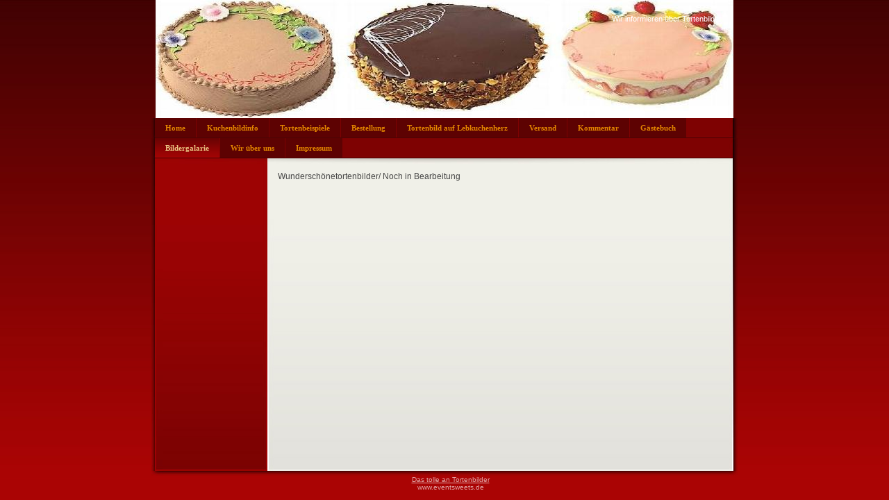

--- FILE ---
content_type: text/html
request_url: http://tortenbilderdienst.com/16.html
body_size: 1232
content:

<!DOCTYPE html
  PUBLIC "-//W3C//DTD HTML 4.01 Transitional//EN" "http://www.w3.org/TR/html40/strict.dtd">
<html><head>
      <meta http-equiv="Content-Type" content="text/html; charset=UTF-8">
   <meta name="author" content="Axel Haunholter"><meta name="description" content="Informationen über Tortenbilder, Phototorten, essbare Bilder, Bilderkuchen, Logotorte, Fototorten. Geschenkideen für jeden Anlass. Produziert in der Hauptstadt Bayerns, München."><meta name="keywords" content="Tortenbilder, essbare Bilder, Phototorte, Kuchenbilder, individuelle Bilder, Geburtstag, Bayern, München, Eininger Str. 37, Taufe, Muttertag, Geschenk, Fototorte, Zuckerbild, Tortenaufleger, München Tortenbild, geschenktorte, Tauftorte, Dekortorte, Geburtstagskuchen, essbare Geschenkidee, geschenk, weihnachtsgeschenk, individuelle Torte, torte mit foto, Lebkuchenherz, geschenk auserordentlich, Logotorte, Logokuchen, Schokolade zum Muttertag, individuelle Lebkuchen, Sachertorte,"><title>Bildergalarie - Tortenbilderinfo</title><link rel="stylesheet" type="text/css" media="all" href="main.css"><link rel="stylesheet" type="text/css" media="all" href="colorschemes/colorscheme9/colorscheme.css"><link rel="stylesheet" type="text/css" media="all" href="style.css"><script type="text/javascript" src="live_tinc.js"></script></head><body id="main_body"><div id="container"><div id="header"><div id="key_visual"><div id="slogan">Wir informieren über Tortenbilder</div><div id="logo"></div></div></div><div id="main_nav_container"><ul id="main_nav_list"><li><a class="main_nav_item" href="index.html" id="mni2" shape="rect">Home</a></li><li><a class="main_nav_item" href="9.html" id="mni2" shape="rect">Kuchenbildinfo</a></li><li><a class="main_nav_item" href="17.html" id="mni2" shape="rect">Tortenbeispiele</a></li><li><a class="main_nav_item" href="7.html" id="mni2" shape="rect">Bestellung</a></li><li><a class="main_nav_item" href="12.html" id="mni2" shape="rect">Tortenbild auf Lebkuchenherz</a></li><li><a class="main_nav_item" href="8.html" id="mni2" shape="rect">Versand</a></li><li><a class="main_nav_item" href="6.html" id="mni2" shape="rect">Kommentar</a></li><li><a class="main_nav_item" href="3.html" id="mni2" shape="rect">Gästebuch</a></li><li><a class="main_nav_active_item" href="16.html" id="mnai1" shape="rect">Bildergalarie</a></li><li><a class="main_nav_item" href="11.html" id="mni2" shape="rect">Wir über uns</a></li><li><a class="main_nav_item" href="4.html" id="mni2" shape="rect">Impressum</a></li></ul></div><div id="main_container"><table id="layout_table"><tr><td colspan="1" id="sub_nav_column" rowspan="1"><div id="left_column_container"><div id="sub_container1"></div></div></td><td colspan="1" id="content_column" rowspan="1"><div id="sub_container2"><div class="content" id="content_container"><p>Wunderschönetortenbilder/ Noch in Bearbeitung<br></p>
     
</div></div></td></tr></table></div><div id="content_b"></div><div id="footer"><div id="footer_text"><a href="5.html">Das tolle an Tortenbilder</a><br>www.eventsweets.de</div></div></div><!-- wfxbuild / 1.0 / layout6-114-2 / 2010-11-08 15:13:38 CET--></body></html>

--- FILE ---
content_type: text/css
request_url: http://tortenbilderdienst.com/colorschemes/colorscheme9/colorscheme.css
body_size: 4022
content:
/*----------------------------------------------------------------------------
	colorscheme.css for colorscheme 9

	this css-file contains all definitions, that depend on the colorscheme.

	(c) Schlund + Partner AG
----------------------------------------------------------------------------*/

/*-- main container --------------------------------------------------------*/

#container {
    /*background : url(images/static/contentbg.gif) repeat-y 50% 50%;*/

    /*background-color: #FFFFFF;*/

}

#main_container {
    background-image: url(images/static/bg_subcontainers.jpg);
}

#layout_table {
    background-image: url(images/static/bg_subcontainers_t.jpg);
}

#left_column_container {
    /*background-image: url(images/static/bg_subnav.jpg);*/

}

#content_column {
    /*background-image: url(images/static/bg_content.jpg);*/

}

#content_b {
    background-image: url(images/static/bg_subcontainers_b.jpg);
}

/*--- header ---------------------------------------------------------------*/

#header {
    /*background : url(images/static/bg_header.jpg) no-repeat;*/

}

/*--- main navigation ------------------------------------------------------*/

#main_nav_container {
    background: repeat-y;
    background-image: url(images/static/bg_nav.jpg);
    /*background-color: #247096;*/

}

/*--- key visiual ----------------------------------------------------------*/

#key_visual {
    background: no-repeat;
}

/*--- logo -----------------------------------------------------------------*/

/*--- caption --------------------------------------------------------------*/

#slogan {
    /*background: url(images/static/hbg.gif) no-repeat;*/

}

/*--- main navigation ------------------------------------------------------*/

/*#main_nav_list li {
	background-image: url(images/static/menu_spacer.jpg);
}*/

/*.sub_nav_list li {
	background-image: url(images/static/submenu_spacer.jpg);
}*/

/*--- main navigation items ------------------------------------------------*/

/*--- subnavigation items --------------------------------------------------*/

/*--- footer ---------------------------------------------------------------*/

#footer {
    /*background: transparent url(images/static/footerbg.gif) top left no-repeat;*/

    /*background-image: url(images/static/bg_footer.jpg);*/

}

/*----------------------------------------------------------------------------
  default-styles for html-elements
----------------------------------------------------------------------------*/

/*--- body -----------------------------------------------------------------*/

body#main_body {
    background-color: #aa0404;
    color: #454545;
    background-image: url(images/static/bg_body.jpg);
}

/*--- paragraph ------------------------------------------------------------*/

.content {
    color: #454545;
}

.content table {
    color: #454545;
    border-color: #9c0303;
}

.content select {
    color: #454545;
}

.content input {
    color: #454545;
    border-color: #b4b8bb;
}

.content textarea {
    color: #454545;
    border-color: #b4b8bb;
}

/*--- headings -------------------------------------------------------------*/

/*--- links ----------------------------------------------------------------*/

.content a {
    color: #dd0000;
}

/*--- tables ---------------------------------------------------------------*/

.content td {
    border-color: #9c0303;
}

.content th {
    border-color: #9c0303;
    color: #ffffff;
    background-color: #9c0303;
}

.content tr.odd {
    color: #6e6e6e;
    background-color: #ffffff;
}

.content tr.even {
    color: #6e6e6e;
    background-color: #ffeac1;
}

/*--- forms ----------------------------------------------------------------*/

.content fieldset {
    border-color: #a40404;
}

.content legend {
    color: #a40404;
}

.content label {
    color: #74777a;
}

.content #submit {
    background-color: #ffffff;
    border-color: #b4b8bb;
    color: #74777a;
}

/*--------------------------------------------------------------------------*/



--- FILE ---
content_type: text/css
request_url: http://tortenbilderdienst.com/style.css
body_size: 3404
content:

div#logo a {
  display: block;
  width: 100%;
  height: 100%;
}
#footer_text a {
  font-family: Arial, Verdana, sans-serif;
  font-style: normal;
  font-size: 10px;
  font-weight: normal;
  color: #e1a7a7;
  text-decoration: underline; white-space: nowrap;
}

    
#key_visual {
   background: url(resources/_wsb_keyvisual.jpg) no-repeat;
}
#slogan {
  font-family: Arial, Verdana, sans-serif;
  font-style: normal;
  font-size: 11px;
  font-weight: normal;
  text-decoration: none;
  color: #ffffff;
}
a.main_nav_active_item {
  background: url(images/dynamic/buttonset9/n1active.gif) no-repeat;
  font-family: Tahoma, serif;
  font-style: normal;
  font-size: 11px;
  font-weight: bold;
  text-decoration: none;
  color: #e8c583;
}
a.main_nav_item {
  background: url(images/dynamic/buttonset9/n1.gif) no-repeat;
  font-family: Tahoma, serif;
  font-style: normal;
  font-size: 11px;
  font-weight: bold;
  text-decoration: none;
  color: #e28500;
}
a.main_nav_item:hover {
  background: url(images/dynamic/buttonset9/n1active.gif) no-repeat;
  font-family: Tahoma, serif;
  font-style: normal;
  font-size: 11px;
  font-weight: bold;
  text-decoration: none;
  color: #e8c583;
}
a.sub_nav_active_item {
  background: url(images/dynamic/buttonset9/sn1active.gif) no-repeat;
  font-family: Tahoma, serif;
  font-style: normal;
  font-size: 11px;
  font-weight: normal;
  text-decoration: none;
  color: #fbbdbd;
}
a.sub_nav_item {
  background: url(images/dynamic/buttonset9/sn1.gif) no-repeat;
  font-family: Tahoma, serif;
  font-style: normal;
  font-size: 11px;
  font-weight: normal;
  text-decoration: none;
  color: #fff7c8;
}
a.sub_nav_item:hover {
  background: url(images/dynamic/buttonset9/sn1active.gif) no-repeat;
  font-family: Tahoma, serif;
  font-style: normal;
  font-size: 11px;
  font-weight: normal;
  text-decoration: none;
  color: #fbbdbd;
}
.content h1 {
  font-family: Arial, Verdana, sans-serif;
  font-style: normal;
  font-size: 30px;
  font-weight: bold;
  text-decoration: none;
  color: #7d0303;
}
.content h2 {
  font-family: Arial, Verdana, sans-serif;
  font-style: normal;
  font-size: 24px;
  font-weight: bold;
  text-decoration: none;
  color: #ff9600;
}
.content h3 {
  font-family: Arial, Verdana, sans-serif;
  font-style: normal;
  font-size: 18px;
  font-weight: bold;
  text-decoration: none;
  color: #4e4e4e;
}
.content, .content p {
  font-family: Arial, Verdana, sans-serif;
  font-style: normal;
  font-size: 12px;
  font-weight: normal;
  text-decoration: none;
  color: #454545;
}
.content a:link {
  font-family: Arial, Verdana, sans-serif;
  font-style: normal;
  font-size: 100%;
  font-weight: normal;
  text-decoration: underline;
  color: #dd0000;
}
.content a:visited {
  font-family: Arial, Verdana, sans-serif;
  font-style: normal;
  font-size: 100%;
  font-weight: normal;
  text-decoration: underline;
  color: #dd0000;
}
.content a:hover {
  font-family: Arial, Verdana, sans-serif;
  font-style: normal;
  font-size: 100%;
  font-weight: normal;
  text-decoration: none;
  color: #454545;
}
.content a:active {
  font-family: Arial, Verdana, sans-serif;
  font-style: normal;
  font-size: 100%;
  font-weight: normal;
  text-decoration: underline;
  color: #454545;
}
#footer_text {
  font-family: Arial, Verdana, sans-serif;
  font-style: normal;
  font-size: 10px;
  font-weight: normal;
  text-decoration: none;
  color: #e1a7a7;
}

